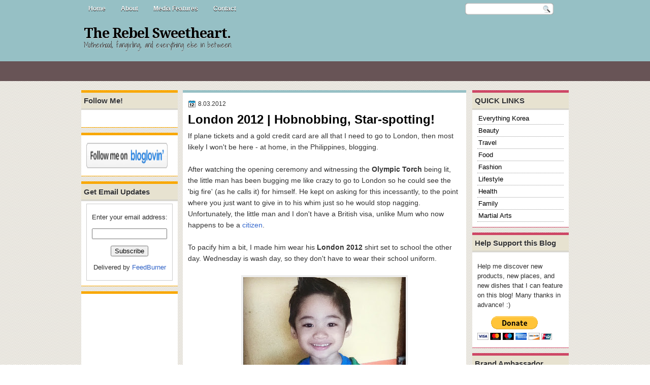

--- FILE ---
content_type: text/html; charset=UTF-8
request_url: https://www.therebelsweetheart.com/b/stats?style=BLACK_TRANSPARENT&timeRange=ALL_TIME&token=APq4FmBtaEXnG8Vob0UMi1vebecUtsHHLqOqFOU-dgCulTge5u73Y9hbfqI8Gjx-vRQgFgTGejDh8qzojSTZD0mLmaU6UzBzCw
body_size: -29
content:
{"total":8873691,"sparklineOptions":{"backgroundColor":{"fillOpacity":0.1,"fill":"#000000"},"series":[{"areaOpacity":0.3,"color":"#202020"}]},"sparklineData":[[0,47],[1,47],[2,46],[3,37],[4,43],[5,55],[6,37],[7,44],[8,50],[9,61],[10,68],[11,70],[12,67],[13,51],[14,59],[15,55],[16,55],[17,42],[18,46],[19,51],[20,53],[21,77],[22,88],[23,92],[24,89],[25,99],[26,100],[27,76],[28,89],[29,24]],"nextTickMs":1038}

--- FILE ---
content_type: text/html; charset=utf-8
request_url: https://www.google.com/recaptcha/api2/aframe
body_size: 266
content:
<!DOCTYPE HTML><html><head><meta http-equiv="content-type" content="text/html; charset=UTF-8"></head><body><script nonce="Vur8AyIGCYvN6RsTwczGyg">/** Anti-fraud and anti-abuse applications only. See google.com/recaptcha */ try{var clients={'sodar':'https://pagead2.googlesyndication.com/pagead/sodar?'};window.addEventListener("message",function(a){try{if(a.source===window.parent){var b=JSON.parse(a.data);var c=clients[b['id']];if(c){var d=document.createElement('img');d.src=c+b['params']+'&rc='+(localStorage.getItem("rc::a")?sessionStorage.getItem("rc::b"):"");window.document.body.appendChild(d);sessionStorage.setItem("rc::e",parseInt(sessionStorage.getItem("rc::e")||0)+1);localStorage.setItem("rc::h",'1768881258737');}}}catch(b){}});window.parent.postMessage("_grecaptcha_ready", "*");}catch(b){}</script></body></html>